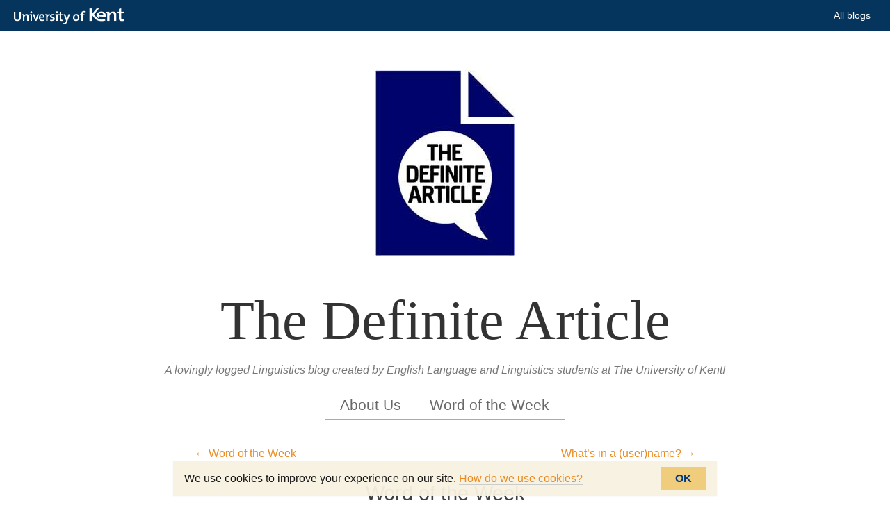

--- FILE ---
content_type: text/html; charset=UTF-8
request_url: https://blogs.kent.ac.uk/thedefinitearticle/2015/03/09/word-of-the-week-11/
body_size: 7002
content:
<!DOCTYPE html>
<html lang="en-US">
<head>
<meta charset="UTF-8" />
<meta name="viewport" content="width=device-width" />
<title>Word of the Week &#8211; The Definite Article</title>
<link rel="profile" href="http://gmpg.org/xfn/11" />
<link rel="pingback" href="https://blogs.kent.ac.uk/thedefinitearticle/xmlrpc.php" />
<!--[if lt IE 9]>
<script src="https://blogs.kent.ac.uk/app/themes/mog/js/html5.js" type="text/javascript"></script>
<![endif]-->
<script type='text/javascript'>

                window.KENT  = window.KENT || {};
                window.KENT.kentcookiebanner  = window.KENT.kentcookiebanner || {
                        config: {
                                target: 'body'
                        }
                };

        </script><meta name='robots' content='max-image-preview:large' />
<link rel='dns-prefetch' href='//static.kent.ac.uk' />
<link rel='dns-prefetch' href='//fonts.googleapis.com' />
<link rel='dns-prefetch' href='//s.w.org' />
<link rel="alternate" type="application/rss+xml" title="The Definite Article &raquo; Feed" href="https://blogs.kent.ac.uk/thedefinitearticle/feed/" />
<link rel="alternate" type="application/rss+xml" title="The Definite Article &raquo; Comments Feed" href="https://blogs.kent.ac.uk/thedefinitearticle/comments/feed/" />
<link rel="alternate" type="application/rss+xml" title="The Definite Article &raquo; Word of the Week Comments Feed" href="https://blogs.kent.ac.uk/thedefinitearticle/2015/03/09/word-of-the-week-11/feed/" />
<script type="text/javascript">
window._wpemojiSettings = {"baseUrl":"https:\/\/s.w.org\/images\/core\/emoji\/13.1.0\/72x72\/","ext":".png","svgUrl":"https:\/\/s.w.org\/images\/core\/emoji\/13.1.0\/svg\/","svgExt":".svg","source":{"concatemoji":"https:\/\/blogs.kent.ac.uk\/thedefinitearticle\/wp-includes\/js\/wp-emoji-release.min.js?ver=5.9"}};
/*! This file is auto-generated */
!function(e,a,t){var n,r,o,i=a.createElement("canvas"),p=i.getContext&&i.getContext("2d");function s(e,t){var a=String.fromCharCode;p.clearRect(0,0,i.width,i.height),p.fillText(a.apply(this,e),0,0);e=i.toDataURL();return p.clearRect(0,0,i.width,i.height),p.fillText(a.apply(this,t),0,0),e===i.toDataURL()}function c(e){var t=a.createElement("script");t.src=e,t.defer=t.type="text/javascript",a.getElementsByTagName("head")[0].appendChild(t)}for(o=Array("flag","emoji"),t.supports={everything:!0,everythingExceptFlag:!0},r=0;r<o.length;r++)t.supports[o[r]]=function(e){if(!p||!p.fillText)return!1;switch(p.textBaseline="top",p.font="600 32px Arial",e){case"flag":return s([127987,65039,8205,9895,65039],[127987,65039,8203,9895,65039])?!1:!s([55356,56826,55356,56819],[55356,56826,8203,55356,56819])&&!s([55356,57332,56128,56423,56128,56418,56128,56421,56128,56430,56128,56423,56128,56447],[55356,57332,8203,56128,56423,8203,56128,56418,8203,56128,56421,8203,56128,56430,8203,56128,56423,8203,56128,56447]);case"emoji":return!s([10084,65039,8205,55357,56613],[10084,65039,8203,55357,56613])}return!1}(o[r]),t.supports.everything=t.supports.everything&&t.supports[o[r]],"flag"!==o[r]&&(t.supports.everythingExceptFlag=t.supports.everythingExceptFlag&&t.supports[o[r]]);t.supports.everythingExceptFlag=t.supports.everythingExceptFlag&&!t.supports.flag,t.DOMReady=!1,t.readyCallback=function(){t.DOMReady=!0},t.supports.everything||(n=function(){t.readyCallback()},a.addEventListener?(a.addEventListener("DOMContentLoaded",n,!1),e.addEventListener("load",n,!1)):(e.attachEvent("onload",n),a.attachEvent("onreadystatechange",function(){"complete"===a.readyState&&t.readyCallback()})),(n=t.source||{}).concatemoji?c(n.concatemoji):n.wpemoji&&n.twemoji&&(c(n.twemoji),c(n.wpemoji)))}(window,document,window._wpemojiSettings);
</script>
<style type="text/css">
img.wp-smiley,
img.emoji {
	display: inline !important;
	border: none !important;
	box-shadow: none !important;
	height: 1em !important;
	width: 1em !important;
	margin: 0 0.07em !important;
	vertical-align: -0.1em !important;
	background: none !important;
	padding: 0 !important;
}
</style>
	<link rel='stylesheet' id='wp-block-library-css'  href='https://blogs.kent.ac.uk/thedefinitearticle/wp-includes/css/dist/block-library/style.min.css?ver=5.9' type='text/css' media='all' />
<style id='global-styles-inline-css' type='text/css'>
body{--wp--preset--color--black: #000000;--wp--preset--color--cyan-bluish-gray: #abb8c3;--wp--preset--color--white: #ffffff;--wp--preset--color--pale-pink: #f78da7;--wp--preset--color--vivid-red: #cf2e2e;--wp--preset--color--luminous-vivid-orange: #ff6900;--wp--preset--color--luminous-vivid-amber: #fcb900;--wp--preset--color--light-green-cyan: #7bdcb5;--wp--preset--color--vivid-green-cyan: #00d084;--wp--preset--color--pale-cyan-blue: #8ed1fc;--wp--preset--color--vivid-cyan-blue: #0693e3;--wp--preset--color--vivid-purple: #9b51e0;--wp--preset--gradient--vivid-cyan-blue-to-vivid-purple: linear-gradient(135deg,rgba(6,147,227,1) 0%,rgb(155,81,224) 100%);--wp--preset--gradient--light-green-cyan-to-vivid-green-cyan: linear-gradient(135deg,rgb(122,220,180) 0%,rgb(0,208,130) 100%);--wp--preset--gradient--luminous-vivid-amber-to-luminous-vivid-orange: linear-gradient(135deg,rgba(252,185,0,1) 0%,rgba(255,105,0,1) 100%);--wp--preset--gradient--luminous-vivid-orange-to-vivid-red: linear-gradient(135deg,rgba(255,105,0,1) 0%,rgb(207,46,46) 100%);--wp--preset--gradient--very-light-gray-to-cyan-bluish-gray: linear-gradient(135deg,rgb(238,238,238) 0%,rgb(169,184,195) 100%);--wp--preset--gradient--cool-to-warm-spectrum: linear-gradient(135deg,rgb(74,234,220) 0%,rgb(151,120,209) 20%,rgb(207,42,186) 40%,rgb(238,44,130) 60%,rgb(251,105,98) 80%,rgb(254,248,76) 100%);--wp--preset--gradient--blush-light-purple: linear-gradient(135deg,rgb(255,206,236) 0%,rgb(152,150,240) 100%);--wp--preset--gradient--blush-bordeaux: linear-gradient(135deg,rgb(254,205,165) 0%,rgb(254,45,45) 50%,rgb(107,0,62) 100%);--wp--preset--gradient--luminous-dusk: linear-gradient(135deg,rgb(255,203,112) 0%,rgb(199,81,192) 50%,rgb(65,88,208) 100%);--wp--preset--gradient--pale-ocean: linear-gradient(135deg,rgb(255,245,203) 0%,rgb(182,227,212) 50%,rgb(51,167,181) 100%);--wp--preset--gradient--electric-grass: linear-gradient(135deg,rgb(202,248,128) 0%,rgb(113,206,126) 100%);--wp--preset--gradient--midnight: linear-gradient(135deg,rgb(2,3,129) 0%,rgb(40,116,252) 100%);--wp--preset--duotone--dark-grayscale: url('#wp-duotone-dark-grayscale');--wp--preset--duotone--grayscale: url('#wp-duotone-grayscale');--wp--preset--duotone--purple-yellow: url('#wp-duotone-purple-yellow');--wp--preset--duotone--blue-red: url('#wp-duotone-blue-red');--wp--preset--duotone--midnight: url('#wp-duotone-midnight');--wp--preset--duotone--magenta-yellow: url('#wp-duotone-magenta-yellow');--wp--preset--duotone--purple-green: url('#wp-duotone-purple-green');--wp--preset--duotone--blue-orange: url('#wp-duotone-blue-orange');--wp--preset--font-size--small: 13px;--wp--preset--font-size--medium: 20px;--wp--preset--font-size--large: 36px;--wp--preset--font-size--x-large: 42px;}.has-black-color{color: var(--wp--preset--color--black) !important;}.has-cyan-bluish-gray-color{color: var(--wp--preset--color--cyan-bluish-gray) !important;}.has-white-color{color: var(--wp--preset--color--white) !important;}.has-pale-pink-color{color: var(--wp--preset--color--pale-pink) !important;}.has-vivid-red-color{color: var(--wp--preset--color--vivid-red) !important;}.has-luminous-vivid-orange-color{color: var(--wp--preset--color--luminous-vivid-orange) !important;}.has-luminous-vivid-amber-color{color: var(--wp--preset--color--luminous-vivid-amber) !important;}.has-light-green-cyan-color{color: var(--wp--preset--color--light-green-cyan) !important;}.has-vivid-green-cyan-color{color: var(--wp--preset--color--vivid-green-cyan) !important;}.has-pale-cyan-blue-color{color: var(--wp--preset--color--pale-cyan-blue) !important;}.has-vivid-cyan-blue-color{color: var(--wp--preset--color--vivid-cyan-blue) !important;}.has-vivid-purple-color{color: var(--wp--preset--color--vivid-purple) !important;}.has-black-background-color{background-color: var(--wp--preset--color--black) !important;}.has-cyan-bluish-gray-background-color{background-color: var(--wp--preset--color--cyan-bluish-gray) !important;}.has-white-background-color{background-color: var(--wp--preset--color--white) !important;}.has-pale-pink-background-color{background-color: var(--wp--preset--color--pale-pink) !important;}.has-vivid-red-background-color{background-color: var(--wp--preset--color--vivid-red) !important;}.has-luminous-vivid-orange-background-color{background-color: var(--wp--preset--color--luminous-vivid-orange) !important;}.has-luminous-vivid-amber-background-color{background-color: var(--wp--preset--color--luminous-vivid-amber) !important;}.has-light-green-cyan-background-color{background-color: var(--wp--preset--color--light-green-cyan) !important;}.has-vivid-green-cyan-background-color{background-color: var(--wp--preset--color--vivid-green-cyan) !important;}.has-pale-cyan-blue-background-color{background-color: var(--wp--preset--color--pale-cyan-blue) !important;}.has-vivid-cyan-blue-background-color{background-color: var(--wp--preset--color--vivid-cyan-blue) !important;}.has-vivid-purple-background-color{background-color: var(--wp--preset--color--vivid-purple) !important;}.has-black-border-color{border-color: var(--wp--preset--color--black) !important;}.has-cyan-bluish-gray-border-color{border-color: var(--wp--preset--color--cyan-bluish-gray) !important;}.has-white-border-color{border-color: var(--wp--preset--color--white) !important;}.has-pale-pink-border-color{border-color: var(--wp--preset--color--pale-pink) !important;}.has-vivid-red-border-color{border-color: var(--wp--preset--color--vivid-red) !important;}.has-luminous-vivid-orange-border-color{border-color: var(--wp--preset--color--luminous-vivid-orange) !important;}.has-luminous-vivid-amber-border-color{border-color: var(--wp--preset--color--luminous-vivid-amber) !important;}.has-light-green-cyan-border-color{border-color: var(--wp--preset--color--light-green-cyan) !important;}.has-vivid-green-cyan-border-color{border-color: var(--wp--preset--color--vivid-green-cyan) !important;}.has-pale-cyan-blue-border-color{border-color: var(--wp--preset--color--pale-cyan-blue) !important;}.has-vivid-cyan-blue-border-color{border-color: var(--wp--preset--color--vivid-cyan-blue) !important;}.has-vivid-purple-border-color{border-color: var(--wp--preset--color--vivid-purple) !important;}.has-vivid-cyan-blue-to-vivid-purple-gradient-background{background: var(--wp--preset--gradient--vivid-cyan-blue-to-vivid-purple) !important;}.has-light-green-cyan-to-vivid-green-cyan-gradient-background{background: var(--wp--preset--gradient--light-green-cyan-to-vivid-green-cyan) !important;}.has-luminous-vivid-amber-to-luminous-vivid-orange-gradient-background{background: var(--wp--preset--gradient--luminous-vivid-amber-to-luminous-vivid-orange) !important;}.has-luminous-vivid-orange-to-vivid-red-gradient-background{background: var(--wp--preset--gradient--luminous-vivid-orange-to-vivid-red) !important;}.has-very-light-gray-to-cyan-bluish-gray-gradient-background{background: var(--wp--preset--gradient--very-light-gray-to-cyan-bluish-gray) !important;}.has-cool-to-warm-spectrum-gradient-background{background: var(--wp--preset--gradient--cool-to-warm-spectrum) !important;}.has-blush-light-purple-gradient-background{background: var(--wp--preset--gradient--blush-light-purple) !important;}.has-blush-bordeaux-gradient-background{background: var(--wp--preset--gradient--blush-bordeaux) !important;}.has-luminous-dusk-gradient-background{background: var(--wp--preset--gradient--luminous-dusk) !important;}.has-pale-ocean-gradient-background{background: var(--wp--preset--gradient--pale-ocean) !important;}.has-electric-grass-gradient-background{background: var(--wp--preset--gradient--electric-grass) !important;}.has-midnight-gradient-background{background: var(--wp--preset--gradient--midnight) !important;}.has-small-font-size{font-size: var(--wp--preset--font-size--small) !important;}.has-medium-font-size{font-size: var(--wp--preset--font-size--medium) !important;}.has-large-font-size{font-size: var(--wp--preset--font-size--large) !important;}.has-x-large-font-size{font-size: var(--wp--preset--font-size--x-large) !important;}
</style>
<link rel='stylesheet' id='kent-blogs-footer-css'  href='https://blogs.kent.ac.uk/app/mu-plugins/kentblogs/blogs-footer/kent-blogs-footer.css?ver=5.9' type='text/css' media='all' />
<link rel='stylesheet' id='credit-tracker-plugin-styles-css'  href='https://blogs.kent.ac.uk/app/plugins/credit-tracker/css/ct-public.css?ver=1.1.17' type='text/css' media='all' />
<link rel='stylesheet' id='opensans-css'  href='http://fonts.googleapis.com/css?family=Open+Sans&#038;ver=5.9' type='text/css' media='all' />
<link rel='stylesheet' id='josefinslab-css'  href='http://fonts.googleapis.com/css?family=Josefin+Slab%3A600&#038;ver=5.9' type='text/css' media='all' />
<link rel='stylesheet' id='style-css'  href='https://blogs.kent.ac.uk/app/themes/mog/style.css?ver=5.9' type='text/css' media='all' />
<link rel='stylesheet' id='mog-main-css'  href='https://blogs.kent.ac.uk/app/themes/mog/mog-main.css?ver=5.9' type='text/css' media='all' />
<script type='text/javascript' src='https://blogs.kent.ac.uk/thedefinitearticle/wp-includes/js/jquery/jquery.min.js?ver=3.6.0' id='jquery-core-js'></script>
<script type='text/javascript' src='https://blogs.kent.ac.uk/thedefinitearticle/wp-includes/js/jquery/jquery-migrate.min.js?ver=3.3.2' id='jquery-migrate-js'></script>
<script type='text/javascript' src='https://blogs.kent.ac.uk/app/plugins/credit-tracker/js/ct-public.js?ver=1.1.17' id='credit-tracker-plugin-script-js'></script>
<link rel="https://api.w.org/" href="https://blogs.kent.ac.uk/thedefinitearticle/wp-json/" /><link rel="alternate" type="application/json" href="https://blogs.kent.ac.uk/thedefinitearticle/wp-json/wp/v2/posts/214" /><link rel="EditURI" type="application/rsd+xml" title="RSD" href="https://blogs.kent.ac.uk/thedefinitearticle/xmlrpc.php?rsd" />
<link rel="wlwmanifest" type="application/wlwmanifest+xml" href="https://blogs.kent.ac.uk/thedefinitearticle/wp-includes/wlwmanifest.xml" /> 
<meta name="generator" content="WordPress 5.9" />
<link rel="canonical" href="https://blogs.kent.ac.uk/thedefinitearticle/2015/03/09/word-of-the-week-11/" />
<link rel='shortlink' href='https://blogs.kent.ac.uk/thedefinitearticle/?p=214' />
<link rel="alternate" type="application/json+oembed" href="https://blogs.kent.ac.uk/thedefinitearticle/wp-json/oembed/1.0/embed?url=https%3A%2F%2Fblogs.kent.ac.uk%2Fthedefinitearticle%2F2015%2F03%2F09%2Fword-of-the-week-11%2F" />
<link rel="alternate" type="text/xml+oembed" href="https://blogs.kent.ac.uk/thedefinitearticle/wp-json/oembed/1.0/embed?url=https%3A%2F%2Fblogs.kent.ac.uk%2Fthedefinitearticle%2F2015%2F03%2F09%2Fword-of-the-week-11%2F&#038;format=xml" />
<!-- Google tag (gtag.js) -->
<script async src='https://www.googletagmanager.com/gtag/js?id=G-G8L54T1PGD'></script>
<script>
  window.dataLayer = window.dataLayer || [];
  function gtag(){dataLayer.push(arguments);}
  gtag('js', new Date());

  gtag('config', 'G-G8L54T1PGD');
</script><style type="text/css">.recentcomments a{display:inline !important;padding:0 !important;margin:0 !important;}</style><style type="text/css" id="custom-background-css">
body.custom-background { background-color: #ffffff; }
</style>
	<link rel="icon" href="https://blogs.kent.ac.uk/thedefinitearticle/files/2014/10/cropped-10404344_10154741118375154_3227945678864281300_n-150x150.jpg" sizes="32x32" />
<link rel="icon" href="https://blogs.kent.ac.uk/thedefinitearticle/files/2014/10/cropped-10404344_10154741118375154_3227945678864281300_n.jpg" sizes="192x192" />
<link rel="apple-touch-icon" href="https://blogs.kent.ac.uk/thedefinitearticle/files/2014/10/cropped-10404344_10154741118375154_3227945678864281300_n.jpg" />
<meta name="msapplication-TileImage" content="https://blogs.kent.ac.uk/thedefinitearticle/files/2014/10/cropped-10404344_10154741118375154_3227945678864281300_n.jpg" />
</head>

<body class="post-template-default single single-post postid-214 single-format-standard custom-background group-blog">
<div id="page" class="hfeed site">
		<header id="masthead" class="site-header" role="banner">
		<hgroup>
			<h1 class="site-title">
				<a href="https://blogs.kent.ac.uk/thedefinitearticle/" title="The Definite Article" rel="home">
												<img src="https://blogs.kent.ac.uk/thedefinitearticle/files/2014/10/cropped-10404344_10154741118375154_3227945678864281300_n.jpg" alt="The Definite Article"/>
										<div class="header-title">The Definite Article</div>
				</a>
			</h1>
			<h2 class="site-description">A lovingly logged Linguistics blog created by English Language and Linguistics students at The University of Kent!</h2>
		</hgroup>

		<nav role="navigation" class="site-navigation main-navigation">
			<h1 class="assistive-text">Menu</h1>
			<div class="assistive-text skip-link"><a href="#content" title="Skip to content">Skip to content</a></div>

			<div class="menu"><ul id="menu-menu-1" class=""><li id="menu-item-260" class="menu-item menu-item-type-post_type menu-item-object-page menu-item-260"><a href="https://blogs.kent.ac.uk/thedefinitearticle/all-about-us/">About Us</a></li>
<li id="menu-item-261" class="menu-item menu-item-type-post_type menu-item-object-page menu-item-261"><a href="https://blogs.kent.ac.uk/thedefinitearticle/word-of-the-week/">Word of the Week</a></li>
</ul></div>		</nav><!-- .site-navigation .main-navigation -->
	</header><!-- #masthead .site-header -->

	<div id="main" class="site-main">

		<div id="primary" class="content-area">
			<div id="content" class="site-content" role="main">

			
					<nav role="navigation" id="nav-above" class="site-navigation post-navigation">
		<h1 class="assistive-text">Post navigation</h1>

	
		<div class="nav-previous"><a href="https://blogs.kent.ac.uk/thedefinitearticle/2015/03/02/word-of-the-week-12/" rel="prev"><span class="meta-nav">&larr;</span> Word of the Week</a></div>		<div class="nav-next"><a href="https://blogs.kent.ac.uk/thedefinitearticle/2015/03/11/whats-in-a-username/" rel="next">What’s in a (user)name? <span class="meta-nav">&rarr;</span></a></div>
	
	</nav><!-- #nav-above -->
	
				
<article id="post-214" class="post-214 post type-post status-publish format-standard hentry category-word-of-the-week">
	<header class="entry-header">
		<h1 class="entry-title">Word of the Week</h1>

		<div class="entry-meta">
			<a href="https://blogs.kent.ac.uk/thedefinitearticle/2015/03/09/word-of-the-week-11/" title="9:00 am" rel="bookmark"><time class="entry-date" datetime="2015-03-09T09:00:27+00:00">March 9, 2015</time></a><span class="byline"> by <span class="author vcard"><a class="url fn n" href="https://blogs.kent.ac.uk/thedefinitearticle/author/scw3/" title="View all posts by S.C. Wood" rel="author">S.C. Wood</a></span></span>		</div><!-- .entry-meta -->
	</header><!-- .entry-header -->

	<div class="entry-content">
		<p style="text-align: center">&#8216;ecdysiast&#8217; (n.): A striptease performer (or, more colloquially, a stripper)</p>
			</div><!-- .entry-content -->

	<footer class="entry-meta">
		This entry was posted in <a href="https://blogs.kent.ac.uk/thedefinitearticle/category/word-of-the-week/" rel="category tag">Word of the Week</a>. Bookmark the <a href="https://blogs.kent.ac.uk/thedefinitearticle/2015/03/09/word-of-the-week-11/" title="Permalink to Word of the Week" rel="bookmark">permalink</a>.
			</footer><!-- .entry-meta -->
</article><!-- #post-214 -->

					<nav role="navigation" id="nav-below" class="site-navigation post-navigation">
		<h1 class="assistive-text">Post navigation</h1>

	
		<div class="nav-previous"><a href="https://blogs.kent.ac.uk/thedefinitearticle/2015/03/02/word-of-the-week-12/" rel="prev"><span class="meta-nav">&larr;</span> Word of the Week</a></div>		<div class="nav-next"><a href="https://blogs.kent.ac.uk/thedefinitearticle/2015/03/11/whats-in-a-username/" rel="next">What’s in a (user)name? <span class="meta-nav">&rarr;</span></a></div>
	
	</nav><!-- #nav-below -->
	
				
			
			</div><!-- #content .site-content -->
		</div><!-- #primary .content-area -->

		<div id="secondary" class="widget-area" role="complementary">
						<aside id="search-2" class="widget widget_search">	<form method="get" id="searchform" action="https://blogs.kent.ac.uk/thedefinitearticle/" role="search">
		<label for="s" class="assistive-text">Search</label>
		<input type="text" class="field" name="s" value="" id="s" placeholder="Search &hellip;" />
		<input type="submit" class="submit" name="submit" id="searchsubmit" value="Search" />
	</form>
</aside>
		<aside id="recent-posts-2" class="widget widget_recent_entries">
		<h1 class="widget-title">Recent Posts</h1>
		<ul>
											<li>
					<a href="https://blogs.kent.ac.uk/thedefinitearticle/2018/09/16/why-linguistics/">Why Linguistics?</a>
									</li>
											<li>
					<a href="https://blogs.kent.ac.uk/thedefinitearticle/2015/10/20/is-the-importance-of-linguistic-content-in-video-advertising-diminishing-and-does-this-matter/">Is the importance of linguistic content in video advertising diminishing and does this matter?</a>
									</li>
											<li>
					<a href="https://blogs.kent.ac.uk/thedefinitearticle/2015/06/12/purity-excellence-and-european-the-true-meaning-behind-brand-names/">Purity, Excellence and European- the true meaning behind brand names</a>
									</li>
											<li>
					<a href="https://blogs.kent.ac.uk/thedefinitearticle/2015/05/11/yo-baby-white/">Yo, Baby White!</a>
									</li>
											<li>
					<a href="https://blogs.kent.ac.uk/thedefinitearticle/2015/04/06/word-of-the-week-15/">Word of the Week</a>
									</li>
					</ul>

		</aside><aside id="recent-comments-2" class="widget widget_recent_comments"><h1 class="widget-title">Recent Comments</h1><ul id="recentcomments"></ul></aside><aside id="archives-2" class="widget widget_archive"><h1 class="widget-title">Archives</h1>
			<ul>
					<li><a href='https://blogs.kent.ac.uk/thedefinitearticle/2018/09/'>September 2018</a></li>
	<li><a href='https://blogs.kent.ac.uk/thedefinitearticle/2015/10/'>October 2015</a></li>
	<li><a href='https://blogs.kent.ac.uk/thedefinitearticle/2015/06/'>June 2015</a></li>
	<li><a href='https://blogs.kent.ac.uk/thedefinitearticle/2015/05/'>May 2015</a></li>
	<li><a href='https://blogs.kent.ac.uk/thedefinitearticle/2015/04/'>April 2015</a></li>
	<li><a href='https://blogs.kent.ac.uk/thedefinitearticle/2015/03/'>March 2015</a></li>
	<li><a href='https://blogs.kent.ac.uk/thedefinitearticle/2015/02/'>February 2015</a></li>
	<li><a href='https://blogs.kent.ac.uk/thedefinitearticle/2014/11/'>November 2014</a></li>
	<li><a href='https://blogs.kent.ac.uk/thedefinitearticle/2014/10/'>October 2014</a></li>
	<li><a href='https://blogs.kent.ac.uk/thedefinitearticle/2014/04/'>April 2014</a></li>
	<li><a href='https://blogs.kent.ac.uk/thedefinitearticle/2014/03/'>March 2014</a></li>
	<li><a href='https://blogs.kent.ac.uk/thedefinitearticle/2014/02/'>February 2014</a></li>
			</ul>

			</aside><aside id="categories-2" class="widget widget_categories"><h1 class="widget-title">Categories</h1>
			<ul>
					<li class="cat-item cat-item-1"><a href="https://blogs.kent.ac.uk/thedefinitearticle/category/uncategorized/">General</a>
</li>
	<li class="cat-item cat-item-100393"><a href="https://blogs.kent.ac.uk/thedefinitearticle/category/humour/">Humour</a>
</li>
	<li class="cat-item cat-item-57908"><a href="https://blogs.kent.ac.uk/thedefinitearticle/category/opinion/">Opinion</a>
</li>
	<li class="cat-item cat-item-114498"><a href="https://blogs.kent.ac.uk/thedefinitearticle/category/word-of-the-week/">Word of the Week</a>
</li>
			</ul>

			</aside><aside id="meta-2" class="widget widget_meta"><h1 class="widget-title">Meta</h1>
		<ul>
			<li><a href="https://blogs.kent.ac.uk/thedefinitearticle/wp-login.php?action=register">Register</a></li>			<li><a href="https://blogs.kent.ac.uk/thedefinitearticle/wp-login.php">Log in</a></li>
			<li><a href="https://blogs.kent.ac.uk/thedefinitearticle/feed/">Entries feed</a></li>
			<li><a href="https://blogs.kent.ac.uk/thedefinitearticle/comments/feed/">Comments feed</a></li>

			<li><a href="https://wordpress.org/">WordPress.org</a></li>
		</ul>

		</aside>		</div><!-- #secondary .widget-area -->

	</div><!-- #main .site-main -->

	<footer id="colophon" class="site-footer" role="contentinfo">
		<div class="site-info">
						<a href="http://wordpress.org/" title="A Semantic Personal Publishing Platform" rel="generator">running on WordPress</a>
			<span class="sep"> | </span>
			Theme: Mog by <a href="http://hndr.me/" rel="designer">hndr</a>.		</div><!-- .site-info -->
	</footer><!-- #colophon .site-footer -->
</div><!-- #page .hfeed .site -->

<svg xmlns="http://www.w3.org/2000/svg" viewBox="0 0 0 0" width="0" height="0" focusable="false" role="none" style="visibility: hidden; position: absolute; left: -9999px; overflow: hidden;" ><defs><filter id="wp-duotone-dark-grayscale"><feColorMatrix color-interpolation-filters="sRGB" type="matrix" values=" .299 .587 .114 0 0 .299 .587 .114 0 0 .299 .587 .114 0 0 .299 .587 .114 0 0 " /><feComponentTransfer color-interpolation-filters="sRGB" ><feFuncR type="table" tableValues="0 0.49803921568627" /><feFuncG type="table" tableValues="0 0.49803921568627" /><feFuncB type="table" tableValues="0 0.49803921568627" /><feFuncA type="table" tableValues="1 1" /></feComponentTransfer><feComposite in2="SourceGraphic" operator="in" /></filter></defs></svg><svg xmlns="http://www.w3.org/2000/svg" viewBox="0 0 0 0" width="0" height="0" focusable="false" role="none" style="visibility: hidden; position: absolute; left: -9999px; overflow: hidden;" ><defs><filter id="wp-duotone-grayscale"><feColorMatrix color-interpolation-filters="sRGB" type="matrix" values=" .299 .587 .114 0 0 .299 .587 .114 0 0 .299 .587 .114 0 0 .299 .587 .114 0 0 " /><feComponentTransfer color-interpolation-filters="sRGB" ><feFuncR type="table" tableValues="0 1" /><feFuncG type="table" tableValues="0 1" /><feFuncB type="table" tableValues="0 1" /><feFuncA type="table" tableValues="1 1" /></feComponentTransfer><feComposite in2="SourceGraphic" operator="in" /></filter></defs></svg><svg xmlns="http://www.w3.org/2000/svg" viewBox="0 0 0 0" width="0" height="0" focusable="false" role="none" style="visibility: hidden; position: absolute; left: -9999px; overflow: hidden;" ><defs><filter id="wp-duotone-purple-yellow"><feColorMatrix color-interpolation-filters="sRGB" type="matrix" values=" .299 .587 .114 0 0 .299 .587 .114 0 0 .299 .587 .114 0 0 .299 .587 .114 0 0 " /><feComponentTransfer color-interpolation-filters="sRGB" ><feFuncR type="table" tableValues="0.54901960784314 0.98823529411765" /><feFuncG type="table" tableValues="0 1" /><feFuncB type="table" tableValues="0.71764705882353 0.25490196078431" /><feFuncA type="table" tableValues="1 1" /></feComponentTransfer><feComposite in2="SourceGraphic" operator="in" /></filter></defs></svg><svg xmlns="http://www.w3.org/2000/svg" viewBox="0 0 0 0" width="0" height="0" focusable="false" role="none" style="visibility: hidden; position: absolute; left: -9999px; overflow: hidden;" ><defs><filter id="wp-duotone-blue-red"><feColorMatrix color-interpolation-filters="sRGB" type="matrix" values=" .299 .587 .114 0 0 .299 .587 .114 0 0 .299 .587 .114 0 0 .299 .587 .114 0 0 " /><feComponentTransfer color-interpolation-filters="sRGB" ><feFuncR type="table" tableValues="0 1" /><feFuncG type="table" tableValues="0 0.27843137254902" /><feFuncB type="table" tableValues="0.5921568627451 0.27843137254902" /><feFuncA type="table" tableValues="1 1" /></feComponentTransfer><feComposite in2="SourceGraphic" operator="in" /></filter></defs></svg><svg xmlns="http://www.w3.org/2000/svg" viewBox="0 0 0 0" width="0" height="0" focusable="false" role="none" style="visibility: hidden; position: absolute; left: -9999px; overflow: hidden;" ><defs><filter id="wp-duotone-midnight"><feColorMatrix color-interpolation-filters="sRGB" type="matrix" values=" .299 .587 .114 0 0 .299 .587 .114 0 0 .299 .587 .114 0 0 .299 .587 .114 0 0 " /><feComponentTransfer color-interpolation-filters="sRGB" ><feFuncR type="table" tableValues="0 0" /><feFuncG type="table" tableValues="0 0.64705882352941" /><feFuncB type="table" tableValues="0 1" /><feFuncA type="table" tableValues="1 1" /></feComponentTransfer><feComposite in2="SourceGraphic" operator="in" /></filter></defs></svg><svg xmlns="http://www.w3.org/2000/svg" viewBox="0 0 0 0" width="0" height="0" focusable="false" role="none" style="visibility: hidden; position: absolute; left: -9999px; overflow: hidden;" ><defs><filter id="wp-duotone-magenta-yellow"><feColorMatrix color-interpolation-filters="sRGB" type="matrix" values=" .299 .587 .114 0 0 .299 .587 .114 0 0 .299 .587 .114 0 0 .299 .587 .114 0 0 " /><feComponentTransfer color-interpolation-filters="sRGB" ><feFuncR type="table" tableValues="0.78039215686275 1" /><feFuncG type="table" tableValues="0 0.94901960784314" /><feFuncB type="table" tableValues="0.35294117647059 0.47058823529412" /><feFuncA type="table" tableValues="1 1" /></feComponentTransfer><feComposite in2="SourceGraphic" operator="in" /></filter></defs></svg><svg xmlns="http://www.w3.org/2000/svg" viewBox="0 0 0 0" width="0" height="0" focusable="false" role="none" style="visibility: hidden; position: absolute; left: -9999px; overflow: hidden;" ><defs><filter id="wp-duotone-purple-green"><feColorMatrix color-interpolation-filters="sRGB" type="matrix" values=" .299 .587 .114 0 0 .299 .587 .114 0 0 .299 .587 .114 0 0 .299 .587 .114 0 0 " /><feComponentTransfer color-interpolation-filters="sRGB" ><feFuncR type="table" tableValues="0.65098039215686 0.40392156862745" /><feFuncG type="table" tableValues="0 1" /><feFuncB type="table" tableValues="0.44705882352941 0.4" /><feFuncA type="table" tableValues="1 1" /></feComponentTransfer><feComposite in2="SourceGraphic" operator="in" /></filter></defs></svg><svg xmlns="http://www.w3.org/2000/svg" viewBox="0 0 0 0" width="0" height="0" focusable="false" role="none" style="visibility: hidden; position: absolute; left: -9999px; overflow: hidden;" ><defs><filter id="wp-duotone-blue-orange"><feColorMatrix color-interpolation-filters="sRGB" type="matrix" values=" .299 .587 .114 0 0 .299 .587 .114 0 0 .299 .587 .114 0 0 .299 .587 .114 0 0 " /><feComponentTransfer color-interpolation-filters="sRGB" ><feFuncR type="table" tableValues="0.098039215686275 1" /><feFuncG type="table" tableValues="0 0.66274509803922" /><feFuncB type="table" tableValues="0.84705882352941 0.41960784313725" /><feFuncA type="table" tableValues="1 1" /></feComponentTransfer><feComposite in2="SourceGraphic" operator="in" /></filter></defs></svg><script type='text/javascript' src='https://blogs.kent.ac.uk/app/mu-plugins/kentblogs/kent-cookie-banner/kent-cookie-banner.min.js?ver=5.9' id='kent-cookie-banner-js-js'></script>
<script type='text/javascript' src='https://blogs.kent.ac.uk/app/themes/mog/js/small-menu.js?ver=20120206' id='small-menu-js'></script>
<script type='text/javascript' id='kent-nav-bar-js-extra'>
/* <![CDATA[ */
var _kentbar = {"navlinks":"<li><a role=\"button\" aria-label=\"All blogs\" href=\"\/\/blogs.kent.ac.uk\" class=\"menu-link\">All blogs<\/a><\/li>"};
/* ]]> */
</script>
<script type='text/javascript' src='//static.kent.ac.uk/navbar/kent-header-light.min.js' id='kent-nav-bar-js'></script>
	<div id="kent-blogs-footer">The views expressed in this blog are not necessarily those of the University of Kent. <a href="//www.kent.ac.uk/guides/blogging-at-kent">More about Kent blogs</a> and <a href="//www.kent.ac.uk/guides/blogging-at-kent#blogging-guidelines">blogging guidelines</a>.
		<a href="//www.kent.ac.uk/itservices/forms/blogs/complaints.html">Report concern</a>
	</div>
			<script type="text/javascript">
			styles = [];

			bodystyle = window.getComputedStyle(document.body);
			if (bodystyle.marginLeft != "0px") {
				styles.push('margin-left: -' + bodystyle.marginLeft + ';');
			}
			if (bodystyle.marginRight != "0px") {
				styles.push('margin-right: -' + bodystyle.marginRight + ';');
			}
			if (bodystyle.paddingLeft != "0px") {
				styles.push('margin-left: -' + bodystyle.paddingLeft + ';');
			}
			if (bodystyle.paddingRight != "0px") {
				styles.push('margin-right: -' + bodystyle.paddingRight + ';');
			}
			style = '';
			if (styles.length > 0) {
				style = styles.join(' ');
			}
			document.getElementById('kent-blogs-footer').style = style;
			// Window load event used just in case window height is dependant upon images
			jQuery(window).bind("load", function () {

				var footerHeight = 0,
					footerTop = 0,
					$footer = jQuery("#kent-blogs-footer");

				jQuery(window)
					.scroll(positionFooter)
					.resize(positionFooter);

				jQuery(window).trigger('resize');

				function positionFooter() {

					footerHeight = $footer.outerHeight();

					footerTop = (jQuery(window).scrollTop() + jQuery(window).height() - footerHeight - 75) + "px";

					if ((jQuery(document.body).height() + footerHeight) < jQuery(window).height()) {
						$footer.css({
							position: "absolute",
							top: footerTop
						});
					} else {
						$footer.css({
							position: "relative"
						})
					}
				}
			});

		</script>
		
</body>
</html>